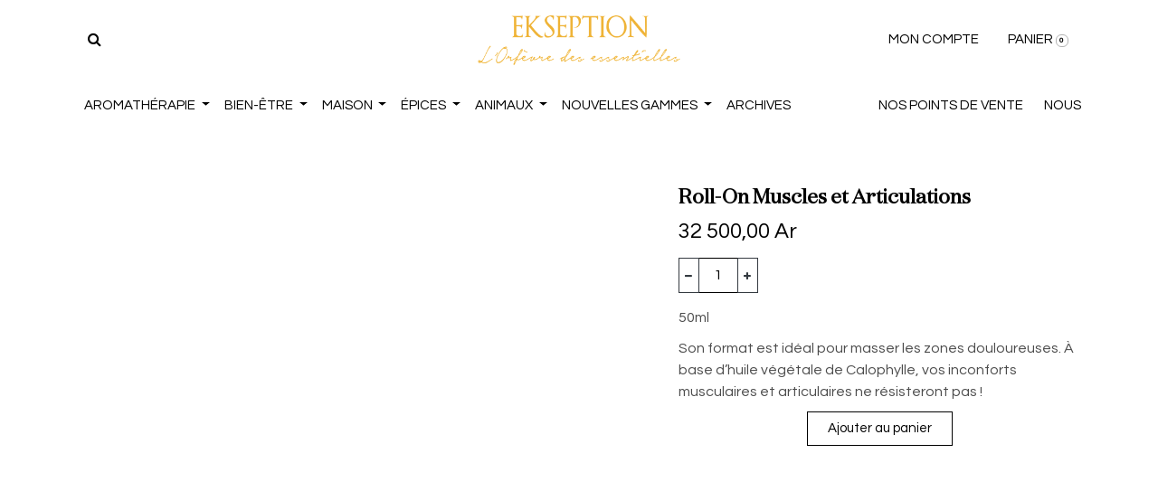

--- FILE ---
content_type: text/html; charset=utf-8
request_url: https://www.ekseption.mg/shop/roll-on-muscles-et-articulations-61?category=7
body_size: 7779
content:
<!DOCTYPE html>
        <html lang="fr-FR" data-website-id="1" data-main-object="product.template(61,)" data-oe-company-name="Ekesption.mg" data-add2cart-redirect="1">
    <head>
                <meta charset="utf-8"/>
                <meta http-equiv="X-UA-Compatible" content="IE=edge,chrome=1"/>
            <meta name="viewport" content="width=device-width, initial-scale=1"/>
        <meta name="generator" content="Odoo"/>
        <meta name="description" content="50ml "/>
                        <meta property="og:type" content="website"/>
                        <meta property="og:title" content="Roll-On Muscles et Articulations"/>
                        <meta property="og:site_name" content="Ekesption.mg"/>
                        <meta property="og:url" content="http://www.ekseption.mg/shop/roll-on-muscles-et-articulations-61?category=7"/>
                        <meta property="og:image" content="http://www.ekseption.mg/web/image/product.template/61/image_1024?unique=b2dd9cc"/>
                        <meta property="og:description" content="50ml "/>
                    <meta name="twitter:card" content="summary_large_image"/>
                    <meta name="twitter:title" content="Roll-On Muscles et Articulations"/>
                    <meta name="twitter:image" content="http://www.ekseption.mg/web/image/product.template/61/image_1024?unique=b2dd9cc"/>
                    <meta name="twitter:description" content="50ml "/>
        <link rel="canonical" href="https://ekseption.mg/shop/roll-on-muscles-et-articulations-61"/>
        <link rel="preconnect" href="https://fonts.gstatic.com/" crossorigin=""/>
                <title> Roll-On Muscles et Articulations | ekseption.mg </title>
                <link type="image/x-icon" rel="shortcut icon" href="/web/image/website/1/favicon?unique=7f9f004"/>
            <link rel="preload" href="/web/static/lib/fontawesome/fonts/fontawesome-webfont.woff2?v=4.7.0" as="font" crossorigin=""/>
            <link type="text/css" rel="stylesheet" href="/web/assets/2487-2f78861/1/web.assets_common.min.css" data-asset-bundle="web.assets_common" data-asset-version="2f78861"/>
            <link type="text/css" rel="stylesheet" href="/web/assets/2306-85090ac/1/web.assets_frontend.min.css" data-asset-bundle="web.assets_frontend" data-asset-version="85090ac"/>
                <script id="web.layout.odooscript" type="text/javascript">
                    var odoo = {
                        csrf_token: "0ca65577268081f345977a9647721ffda7c6d7a8o1801038344",
                        debug: "",
                    };
                </script>
            <script type="text/javascript">
                odoo.__session_info__ = {"is_admin": false, "is_system": false, "is_website_user": true, "user_id": false, "is_frontend": true, "profile_session": null, "profile_collectors": null, "profile_params": null, "show_effect": "True", "translationURL": "/website/translations", "cache_hashes": {"translations": "c42d1ae42d4dc3caefb5aa13bc84c8cbc73a5a20"}, "geoip_country_code": null};
                if (!/(^|;\s)tz=/.test(document.cookie)) {
                    const userTZ = Intl.DateTimeFormat().resolvedOptions().timeZone;
                    document.cookie = `tz=${userTZ}; path=/`;
                }
            </script>
            <script defer="defer" type="text/javascript" src="/web/assets/1203-a632dbd/1/web.assets_common_minimal.min.js" data-asset-bundle="web.assets_common_minimal" data-asset-version="a632dbd"></script>
            <script defer="defer" type="text/javascript" src="/web/assets/1204-09331ee/1/web.assets_frontend_minimal.min.js" data-asset-bundle="web.assets_frontend_minimal" data-asset-version="09331ee"></script>
            <script defer="defer" type="text/javascript" data-src="/web/assets/2308-eaabb5f/1/web.assets_common_lazy.min.js" data-asset-bundle="web.assets_common_lazy" data-asset-version="eaabb5f"></script>
            <script defer="defer" type="text/javascript" data-src="/web/assets/2309-79c9fe1/1/web.assets_frontend_lazy.min.js" data-asset-bundle="web.assets_frontend_lazy" data-asset-version="79c9fe1"></script>
        <script src="https://apps.elfsight.com/p/platform.js" defer></script>
<style>
.fa-minus {
    font-size:10px!important;
}
.fa-plus {
    font-size:10px!important;
}
.css_quantity .btn {
    background: white!important;
}
.oe_product_cart .oe_product_image {
    height: 142px!important;
}
.btn-hover:hover {
    color: #ffffff !important;
    background-color: black!important;
}
.bg-white-85 {
    background-color: rgb(255 255 255) !important;
    color: #212529;
}
.divsearch {
    overflow:hidden;
    width: 30px;
}
.divsearch:hover {
    overflow: initial;
    width: 50%;
    height: auto;
}
.oe_website_sale .table-striped tbody tr:nth-of-type(even) {
    background-color: #FDF9F5;
}
@media only screen and (max-width: 991px) {
.margin-bt-pdv {
    margin-bottom:-10px!important;
}
.hidden-mobile {
    display:none!important;
}
.full-screen {
height: 40vh!important;
}
.offset-lg-5 {
    margin-left: 0%!important;
}
.insta-mobile {
    height: 29vw!important;
}
.footer-padding-left {
padding-left: 20px!important;
}
.font-mobile {
    font-size: 23px!important;
}
.font-mobile-pdv {
margin-left: 0px!important;
text-align: center!important;
font-size: 39px!important;
}
.logo-center {
    margin: auto!important;
    display: flex!important;
}
.oe_img_bg.o_bg_img_center-couv {
    background-position: -110px;
}
}
@media only screen and (min-width: 992px) {
.hidden-bureau {
    display:none;
}
.logo-center {
    margin: 17px 0 16px 0!important;
}
}
</style>
    </head>
            <body class="">
                <div id="fb-root"></div>
                <div class="fb-customerchat" attribution="setup_tool" page_id="472005059910862" theme_color="#0084ff" logged_in_greeting="Bonjour
Envoyez-nous votre message." logged_out_greeting="Bonjour
Envoyez-nous votre message.">
                </div>
 <div id="wrapwrap" class="   ">
    <header id="top" data-anchor="true" data-name="Header" class="  o_hoverable_dropdown">
                    <section class="container-fluid o_colored_level o_cc o_cc5" style="background-color: rgb(255, 255, 255) !important;">
    </section>
    <nav data-name="Navbar" class="navbar navbar-expand-lg navbar-light o_colored_level o_cc flex-lg-column shadow-sm py-0">
      <div id="top_menu_container" class="container align-items-center flex-lg-column flex-wrap">
        <div class="d-flex flex-lg-row justify-content-between w-100 align-items-center flex-wrap flex-lg-nowrap">
          <div class="o_header_centered_logo">
            <div class="oe_structure oe_structure_solo" id="oe_structure_header_vertical_1">
      <form method="get" data-snippet="s_searchbar_input" class="o_searchbar_form s_searchbar_input " action="/website/search" data-name="Search">
        <div role="search" class="input-group divsearch">
          <div class="input-group-append">
            <button type="submit" aria-label="Rechercher" title="Rechercher" class="btn">
              <i class="fa fa-search"></i>
            </button>
          </div>
          <input type="search" name="search" style="border: none; border-bottom: solid 1px #dedede; box-shadow: none;" class="search-query form-control oe_search_box None hidden-mobile" placeholder="Recherche…" data-search-type="all" data-limit="5" data-display-image="true" data-display-description="true" data-display-extra-link="true" data-display-detail="true" data-order-by="name asc" autocomplete="off"/>
        </div>
        <input name="order" type="hidden" class="o_search_order_by" value="name asc"/>
      </form>
    </div>
  </div>
    <a href="/" class="navbar-brand logo-center logo m-0">
            <span role="img" aria-label="Logo of ekseption.mg" title="ekseption.mg"><img src="/web/image/website/1/logo/ekseption.mg?unique=7f9f004" class="img img-fluid" alt="ekseption.mg" loading="lazy"/></span>
        </a>
          <div id="before_sign" class="o_header_centered_logo text-right">
            <div class="" id="oe_structure_header_vertical_2">
      <section class="s_text_block o_colored_level " data-snippet="s_text_block" data-name="Text" style="background-image: none; display: inline-flex;">
        <div class="container d-flex list-unstyled align-items-center ">
           <small class="">
            <a class="/*btn btn-outline-custom btn-sm hidden-mobile" style="font-size: 15px" href="/web/login"><span></span> MON COMPTE</a>
            <a class="/*btn btn-outline-custom btn-sm" href="/shop/cart">
              <span style="font-size: 15px" class=""> PANIER </span>
              <sup class="my_cart_quantity badge " style="border: solid 1px #b3b3b3;font-size: 60%!important; top: -1px!important;" data-order-id="">0</sup>
            </a>
          </small>
        </div>
      </section>
    </div>
  </div>
    <div class="oe_structure oe_structure_solo hidden-mobile ml-1 d-block d-lg-none ml-auto mr-4">
      <section class="s_text_block o_colored_level" data-snippet="s_text_block" data-name="Text" style="background-image: none;">
        <div class="container">
          <a href="/nos-points-de-vente" class="_cta p-3" data-original-title="" title="" style="" aria-describedby="popover541219">NOS POINTS DE VENTE</a>
          <a href="/nous" data-original-title="" title="" style="" aria-describedby="popover733978">NOUS</a>
        </div>
      </section>
    </div>
    <button type="button" data-toggle="collapse" data-target="#top_menu_collapse" class="navbar-toggler my-3">
        <span class="navbar-toggler-icon o_not_editable"></span>
    </button>
        </div>
        <div class="d-lg-flex flex-lg-row align-items-center w-100">
          <div id="top_menu_collapse" class="collapse navbar-collapse flex-wrap">
            <div class="oe_structure oe_structure_solo w-100" id="oe_structure_header_vertical_3">
      <section class="s_text_block" data-snippet="s_text_block" data-name="Text">
        <div class="container" style="display:none;">
          <div class="s_hr w-100 text-left pt0 pb0" data-name="Separator">
            <hr class="w-100 mx-auto" style="border-top-width: Opx; border-top-style: solid; border-color: var(--300);"/>
            <br/>
          </div>
        </div>
      </section>
    </div>
    <ul id="top_menu" class="nav navbar-nav o_menu_loading mx-auto order-first order-lg-12">
    <li class="nav-item dropdown  ">
        <a data-toggle="dropdown" href="#" class="nav-link dropdown-toggle ">
            <span>AROMATHÉRAPIE</span>
        </a>
        <ul class="dropdown-menu" role="menu">
    <li class="">
        <a role="menuitem" href="/shop/category/huiles-essentielles-16" class="dropdown-item ">
            <span>Huiles essentielles</span>
        </a>
    </li>
    <li class="">
        <a role="menuitem" href="/shop/category/huiles-vegetales-4" class="dropdown-item ">
            <span>Huiles végétales</span>
        </a>
    </li>
    <li class="">
        <a role="menuitem" href="/shop/category/aromatherapie-roll-on-7#scrollTop=0" class="dropdown-item ">
            <span>Roll-on</span>
        </a>
    </li>
    <li class="">
        <a role="menuitem" href="/shop/category/synergies-3" class="dropdown-item ">
            <span>Synergies</span>
        </a>
    </li>
    <li class="">
        <a role="menuitem" href="/shop/category/coffrets-9" class="dropdown-item ">
            <span>Nos coffrets</span>
        </a>
    </li>
        </ul>
    </li>
    <li class="nav-item dropdown  ">
        <a data-toggle="dropdown" href="#" class="nav-link dropdown-toggle ">
            <span>BIEN-ÊTRE</span>
        </a>
        <ul class="dropdown-menu" role="menu">
    <li class="">
        <a role="menuitem" href="/shop/category/savons-8" class="dropdown-item ">
            <span>Savons</span>
        </a>
    </li>
    <li class="">
        <a role="menuitem" href="/shop/category/soins-17" class="dropdown-item ">
            <span>Soins</span>
        </a>
    </li>
    <li class="">
        <a role="menuitem" href="/shop/category/huiles-de-massage-10" class="dropdown-item ">
            <span>Huiles de massage</span>
        </a>
    </li>
    <li class="">
        <a role="menuitem" href="/shop/category/eaux-florales-12" class="dropdown-item ">
            <span>Eaux florales</span>
        </a>
    </li>
        </ul>
    </li>
    <li class="nav-item dropdown  ">
        <a data-toggle="dropdown" href="#" class="nav-link dropdown-toggle ">
            <span>MAISON</span>
        </a>
        <ul class="dropdown-menu" role="menu">
    <li class="">
        <a role="menuitem" href="/shop/category/parfums-d-ambiance-13" class="dropdown-item ">
            <span>Parfums d&#39;ambiance</span>
        </a>
    </li>
    <li class="">
        <a role="menuitem" href="/shop/category/accessoires-14" class="dropdown-item ">
            <span>Diffuseurs &amp; Accessoires</span>
        </a>
    </li>
        </ul>
    </li>
    <li class="nav-item dropdown  ">
        <a data-toggle="dropdown" href="#" class="nav-link dropdown-toggle ">
            <span>ÉPICES</span>
        </a>
        <ul class="dropdown-menu" role="menu">
    <li class="">
        <a role="menuitem" href="/shop/category/vanille-25" class="dropdown-item ">
            <span>Vanille</span>
        </a>
    </li>
    <li class="">
        <a role="menuitem" href="/shop/category/grains-22" class="dropdown-item ">
            <span>Baies &amp; Poivres</span>
        </a>
    </li>
    <li class="">
        <a role="menuitem" href="/shop/category/epices-autres-decouvertes-32" class="dropdown-item ">
            <span>Autres découvertes</span>
        </a>
    </li>
        </ul>
    </li>
    <li class="nav-item dropdown  ">
        <a data-toggle="dropdown" href="#" class="nav-link dropdown-toggle ">
            <span>ANIMAUX</span>
        </a>
        <ul class="dropdown-menu" role="menu">
    <li class="">
        <a role="menuitem" href="/shop/category/animaux-anti-puces-23" class="dropdown-item ">
            <span>Anti-puces</span>
        </a>
    </li>
        </ul>
    </li>
    <li class="nav-item dropdown  ">
        <a data-toggle="dropdown" href="#" class="nav-link dropdown-toggle ">
            <span>NOUVELLES GAMMES</span>
        </a>
        <ul class="dropdown-menu" role="menu">
    <li class="">
        <a role="menuitem" href="/shop/category/nouvelles-gammes-bains-34" class="dropdown-item ">
            <span>Bains</span>
        </a>
    </li>
    <li class="">
        <a role="menuitem" href="/shop/category/nouvelles-gammes-bougie-parfumee-35" class="dropdown-item ">
            <span>Bougie parfumée</span>
        </a>
    </li>
        </ul>
    </li>
    <li class="nav-item">
        <a role="menuitem" href="/shop/category/archives-24" class="nav-link ">
            <span>ARCHIVES</span>
        </a>
    </li>
          <div style="display: none;">
        <li class="nav-item ml-lg-3 divider d-none"></li> 
        <li class="o_wsale_my_cart align-self-md-start  nav-item ml-lg-3">
            <a href="/shop/cart" class="nav-link">
                <i class="fa fa-shopping-cart"></i>
                <span>My Cart</span>
                <sup class="my_cart_quantity badge badge-primary" data-order-id="">0</sup>
            </a>
        </li>
            </div>
    </ul>
    <ul class="hidden-bureau nav navbar-nav">
      <li class="nav-item">
        <a role="menuitem" href="/nos-points-de-vente" class="nav-link ">
            <span data-oe-model="website.menu" data-oe-type="char" data-oe-expression="submenu.name">NOS POINTS DE VENTE</span>
        </a>
      </li>
      <li class="nav-item">
        <a role="menuitem" href="/nous" class="nav-link ">
            <span data-oe-model="website.menu" data-oe-type="char" data-oe-expression="submenu.name">NOUS</span>
        </a>
      </li>
    </ul>
    <ul class="hidden-bureau nav navbar-nav">
      <li class="nav-item">
        <a role="menuitem" href="/web/login" class="nav-link ">
            <span data-oe-model="website.menu" data-oe-type="char" data-oe-expression="submenu.name">MON COMPTE</span>
        </a>
      </li>
    </ul>
    <div class="oe_structure oe_structure_solo hidden-mobile d-none d-lg-block order-lg-last">
      <section class="s_text_block o_colored_level" data-snippet="s_text_block" data-name="Text" style="background-image: none;">
        <div class="container">
          <a href="/nos-points-de-vente" class="_cta p-3" data-original-title="" title="" style="" aria-describedby="popover541219">NOS POINTS DE VENTE</a>
          <a href="/nous" data-original-title="" title="" style="" aria-describedby="popover733978">NOUS</a>
        </div>
      </section>
    </div>
          </div>
        </div>
      </div>
    </nav>
  </header>
                <main>
    <div itemscope="itemscope" itemtype="http://schema.org/Product" id="wrap" class="js_sale">
      <div class="oe_structure oe_empty oe_structure_not_nearest" id="oe_structure_website_sale_product_1" data-editor-message="DROP BUILDING BLOCKS HERE TO MAKE THEM AVAILABLE ACROSS ALL PRODUCTS"></div>
      <section id="product_detail" class="container py-4 oe_website_sale " data-view-track="1" data-product-tracking-info="{&#34;item_id&#34;: 61, &#34;item_name&#34;: &#34;Roll-On Muscles et Articulations&#34;, &#34;item_category&#34;: &#34;Roll-On&#34;, &#34;currency&#34;: &#34;MGA&#34;, &#34;price&#34;: 32500.0}">
        <div class="row">
          <div class="col-md-7 mt-md-4">
        <div id="o-carousel-product" class="carousel slide position-sticky mb-3 overflow-hidden" data-ride="carousel" data-interval="0" style="display: flex">
        <div class="o_carousel_product_indicators pr-1 overflow-hidden">
        </div>
        <div class="o_carousel_product_outer carousel-outer position-relative flex-grow-1">
                <div class="carousel-inner h-100">
                        <div class="carousel-item h-100 active">
                            <div class="d-flex align-items-center justify-content-center h-100"><img src="/web/image/product.product/61/image_1024/Roll-On%20Muscles%20et%20Articulations?unique=b2dd9cc" itemprop="image" class="img img-fluid product_detail_img mh-100" alt="Roll-On Muscles et Articulations" loading="lazy"/></div>
                        </div>
                </div>
            </div>
        </div>
          </div>
          <div class="col-md-5 mt-md-4" id="product_details">
            <h1 itemprop="name" class="font-mobile" style="font-size: 1.7vw;">Roll-On Muscles et Articulations</h1>
            <span itemprop="url" style="display:none;">/shop/roll-on-muscles-et-articulations-61</span>
            <form action="/shop/cart/update" method="POST">
              <input type="hidden" name="csrf_token" value="0ca65577268081f345977a9647721ffda7c6d7a8o1801038344"/>
              <div class="js_product js_main_product">
                <div>
      <div itemprop="offers" itemscope="itemscope" itemtype="http://schema.org/Offer" class="product_price d-inline-block">
          <h4 class="css_editable_mode_hidden">
              <span data-oe-type="monetary" data-oe-expression="combination_info[&#39;price&#39;]" class="oe_price" style="white-space: nowrap;"><span class="oe_currency_value">32 500,00</span> Ar</span>
              <span itemprop="price" style="display:none;">32500.0</span>
              <span itemprop="priceCurrency" style="display:none;">MGA</span>
              <span data-oe-type="monetary" data-oe-expression="combination_info[&#39;list_price&#39;]" style="text-decoration: line-through; white-space: nowrap;" class="text-danger oe_default_price ml-1 h5 d-none"><span class="oe_currency_value">32 500,00</span> Ar</span>
          </h4>
          <h4 class="css_non_editable_mode_hidden decimal_precision" data-precision="2">
            <span><span class="oe_currency_value">32 500,00</span> Ar</span>
          </h4>
      </div>
                </div>
                  <input type="hidden" class="product_id" name="product_id" value="61"/>
                  <input type="hidden" class="product_template_id" name="product_template_id" value="61"/>
                  <input type="hidden" class="product_category_id" name="product_category_id" value="7"/>
                    <ul class="d-none js_add_cart_variants" data-attribute_exclusions="{&#39;exclusions: []&#39;}"></ul>
                <p class="css_not_available_msg alert alert-warning">This combination does
                                    not exist.
                                </p>
        <div class="css_quantity input-group d-inline-flex mr-2 my-1 align-middle" contenteditable="false">
            <div class="input-group-prepend">
                <a class="btn btn-primary js_add_cart_json" aria-label="Supprimer" title="Supprimer" href="#">
                    <i class="fa fa-minus"></i>
                </a>
            </div>
            <input type="text" class="form-control quantity" data-min="1" name="add_qty" value="1"/>
            <div class="input-group-append">
                <a class="btn btn-primary float_left js_add_cart_json" aria-label="Ajouter" title="Ajouter" href="#">
                    <i class="fa fa-plus"></i>
                </a>
            </div>
        </div>
      <div id="add_to_cart_wrap" class="my-1">
                  <p class="text-muted my-2">50ml </p>
                  <p class="text-muted my-2">Son format est idéal pour masser les zones douloureuses. À base d’huile végétale de Calophylle, vos inconforts musculaires et articulaires ne résisteront pas ! <br>
</p>
                  <div id="o_product_terms_and_share"></div>
                  <div style="text-align:center; margin-top:5px">
                    <a role="button" id="add_to_cart" class="js_check_product a-submit btn btn-primary" href="#" data-original-title="" title="" style="border-width: 1px; border-style: solid; border-color: rgb(0, 0, 0);">
                                            Ajouter au panier
                                        </a>
                  </div>
                  <div id="product_option_block" class="d-inline-block align-middle"></div>
                </div>
      <div class="availability_messages o_not_editable"></div>
              </div>
            </form>
            <div id="product_attributes_simple">
              <table class="table table-sm text-muted d-none">
              </table>
            </div>
        </div>
        </div>
      </section>
      <div itemprop="description" class="oe_structure oe_empty mt16" id="product_full_description"></div>
      <section class="s_tabs pt-25 o_colored_level o_cc o_cc1 " data-vcss="001" data-snippet="s_tabs" style="background-image: none;border-top: solid 1px #cdcdcd;" data-name="Personnalisé Tabs">
        <div class="o_container_small">
          <div class="s_tabs_main">
            <div class="s_tabs_nav mb-3 mt-5">
              <ul class="nav nav-fill justify-content-center nav-pills" role="tablist">
                <li class="nav-item">
                  <a class="nav-link o_default_snippet_text" id="nav_tabs_link_1656639388978_20" data-toggle="tab" href="#nav_tabs_content_1656639388978_20" role="tab" aria-controls="nav_tabs_content_1656639388978_20" aria-selected="false">
                                        Ingrédients
                                    </a>
                </li>
                <li class="nav-item">
                  <a class="nav-link active" id="nav_tabs_link_1656639388978_21" data-toggle="tab" href="#nav_tabs_content_1656639388978_21" role="tab" aria-controls="nav_tabs_content_1656639388978_21" aria-selected="true">
                                        Précautions d'emploi
                                    </a>
                </li>
              </ul>
            </div>
            <div class="s_tabs_content tab-content">
              <div class="tab-pane fade active show" id="nav_tabs_content_1656639388978_20" role="tabpanel" aria-labelledby="nav_tabs_link_1656639388978_20">
                <div class="oe_structure oe_empty">
                  <section class="s_text_block pb80" style="background-image: none;" data-name="Text">
                    <div class="container s_allow_columns">
                      <p class="text-muted my-2">Calophyllum Inophyllum Seed Oil, Melaleuca Quinquenervia Leaf Oil, Cedrelopsis Grevei Bark Oil, Eucalyptus Citriodora Leaf Oil, Cera Alba, Tocopherol, **Limonene,**β-citronellol, **Linalool.<br>
<br>
</p>
                    </div>
                  </section>
                </div>
              </div>
              <div class="tab-pane fade" id="nav_tabs_content_1656639388978_21" role="tabpanel" aria-labelledby="nav_tabs_link_1656639388978_21">
                <div class="oe_structure oe_empty">
                  <section class="s_text_block pb80" style="background-image: none;" data-name="Text">
                    <div class="container s_allow_columns">
                      <p class="text-muted my-2">Ne pas avaler. Tenir hors de portée des enfants. Eviter tout contact avec les yeux.</p>
                    </div>
                  </section>
                </div>
              </div>
            </div>
          </div>
        </div>
      </section>
      <div class="oe_structure oe_empty oe_structure_not_nearest mt16" id="oe_structure_website_sale_product_2" data-editor-message="DROP BUILDING BLOCKS HERE TO MAKE THEM AVAILABLE ACROSS ALL PRODUCTS"></div>
    </div>
                </main>
                <footer id="bottom" data-anchor="true" data-name="Footer" class="o_footer o_colored_level o_cc ">
                    <div id="footer" class="oe_structure oe_structure_solo" style="">
      <section class="s_text_block pt16 pb16" data-snippet="s_text_block" data-name="Text" style="background-image: none;" data-original-title="" title="" aria-describedby="tooltip382660">
        <div class="container">
          <div class="row">
            <div class="footer-padding-left pt24 o_colored_level pb0 col-lg-3" style="padding-left: 50px;">
              <h5>
                <span style="font-size: 14px;">
                  <font class="text-black">Tous nos produits sont faits dans notre laboratoire avec&nbsp;</font>
                </span>
                <span class="fa fa-heart" style="font-size: 14px;"></span>
              </h5>
              <p class="hidden-mobile">&nbsp;</p>
              <p class="mb-3" data-original-title="" title="" aria-describedby="tooltip873329" href="https://www.instagram.com/ekseption.mg/">Suivez-nous<br/><a href="https://www.facebook.com/ekseption.madagascar"><span class="fa fa-facebook-official" data-original-title="" title="" aria-describedby="tooltip290628"></span></a>&nbsp; &nbsp;<a href="https://www.instagram.com/ekseption.mg/" data-original-title="" title=""><span class="fa fa-instagram" data-original-title="" title="" aria-describedby="tooltip799513"></span></a>&nbsp; &nbsp;<a href="http://mg.linkedin.com/company/ekseptionmg22?trk=public_profile_experience-group-header" data-original-title="" title=""><span class="fa fa-linkedin-square" data-original-title="" title="" aria-describedby="tooltip546380"></span></a></p>
            </div>
            <div class="o_colored_level pb0 pt16 col-lg-4" data-original-title="" title="" aria-describedby="tooltip900500" style="">
              <h5>
                <img class="img-fluid o_we_custom_image" src="/web/image/1097-454c85fd/Fichier%201.png" alt="" data-original-title="" title="" aria-describedby="tooltip341695" style="animation-play-state: paused; transition: none 0s ease 0s;-webkit-transform: translateX(22.6%)  translateY(-1.1%)  scaleX(1.06)  scaleY(1.06);-moz-transform: translateX(22.6%)  translateY(-1.1%)  scaleX(1.06)  scaleY(1.06);-ms-transform: translateX(22.6%)  translateY(-1.1%)  scaleX(1.06)  scaleY(1.06);-o-transform: translateX(22.6%)  translateY(-1.1%)  scaleX(1.06)  scaleY(1.06);transform: translateX(22.6%)  translateY(-1.1%)  scaleX(1.06)  scaleY(1.06)" loading="lazy" data-original-id="1096" data-original-src="/web/image/1096-a9b5db45/Fichier%201.png" data-mimetype="image/png" data-resize-width="690"/>
                <br/>
              </h5>
            </div>
            <div class="footer-padding-left pt24 o_colored_level pb0 offset-lg-1 col-lg-2" style=" padding-left: 50px" data-original-title="" title="" aria-describedby="tooltip625867">
              <h5 class="mb-3">
                <span style="font-weight: bolder;">
                  <font class="text-black">NOUS</font>
                </span>
              </h5>
              <p data-original-title="" title="" aria-describedby="tooltip459779" style="line-height: 1.2rem;">
                <span style="font-size: 14px;">
                  <font class="text-black"><a href="/nous" data-original-title="" title="">Il était une fois nos valeurs &amp;&nbsp;nos engagements</a>.</font>
                </span>
              </p>
            </div>
            <div id="connect" class="pt24 o_colored_level pb0 col-lg-2" style="padding-left: 20px" data-original-title="" title="" aria-describedby="tooltip783656">
              <h5 class="mb-3">
                <font class="text-black" style="font-weight: bolder;">AIDE &amp; CONTACTS</font>
                <span class="o_force_ltr"></span>
              </h5>
              <ul class="list-unstyled" data-original-title="" title="" aria-describedby="tooltip246305">
                <li data-original-title="" title="" aria-describedby="tooltip201930">
                  <a href="mailto:contact.ekseption@technihub.mg" data-original-title="" title="">
                    <span style="font-size: 14px;" data-original-title="" title="" aria-describedby="tooltip440169">contact.ekseption@technihub.mg</span>
                  </a>
                  <br/>
                </li>
                <li data-original-title="" title="" aria-describedby="tooltip201930">
                  <a href="http://+261340784812" data-original-title="" title="">
                    <span style="font-size: 14px;" data-original-title="" title="" aria-describedby="tooltip852650">+261 34 07 848 12</span>
                  </a>
                </li>
              </ul>
              <p>
                <span style="font-size: 14px;">
                  <a href="/cgv">CGV&nbsp;</a>
                </span>
              </p>
            </div>
          </div>
        </div>
      </section>
    </div>
        <div id="o_footer_scrolltop_wrapper" class="container h-0 d-flex align-items-center justify-content-center">
            <a id="o_footer_scrolltop" role="button" href="#top" title="Faire défiler vers le haut" class="btn btn-primary rounded-circle d-flex align-items-center justify-content-center">
                <span class="fa fa-1x fa-chevron-up"></span>
            </a>
        </div>
  <div class="o_footer_copyright o_colored_level o_cc" data-name="Copyright">
                        <div class="container" style="padding-top: 0.25rem !important;padding-bottom: 0.25rem !important;">
                            <div class="row">
                                <div class="col-sm text-center text-sm-left text-muted">
                                    <span class="o_footer_copyright_name mr-2">
      <font class="text-o-color-4">Copyright © EKSEPTION</font>
    </span>
                                </div>
                                <div class="col-sm text-center text-sm-right o_not_editable">
        <div class="o_brand_promotion">
        </div>
                                </div>
                            </div>
                        </div>
                    </div>
                </footer>
            </div>
            <script id="tracking_code" async="1" src="https://www.googletagmanager.com/gtag/js?id=G-ZCQ6NV4PZY"></script>
            <script>
                window.dataLayer = window.dataLayer || [];
                function gtag(){dataLayer.push(arguments);}
                gtag('js', new Date());
                gtag('config', 'G-ZCQ6NV4PZY');
            </script>
        <script 
  src="https://cdn2.woxo.tech/a.js#63354e20f47215898ed1021b" 
  async data-usrc>
</script>
    </body>
        </html>